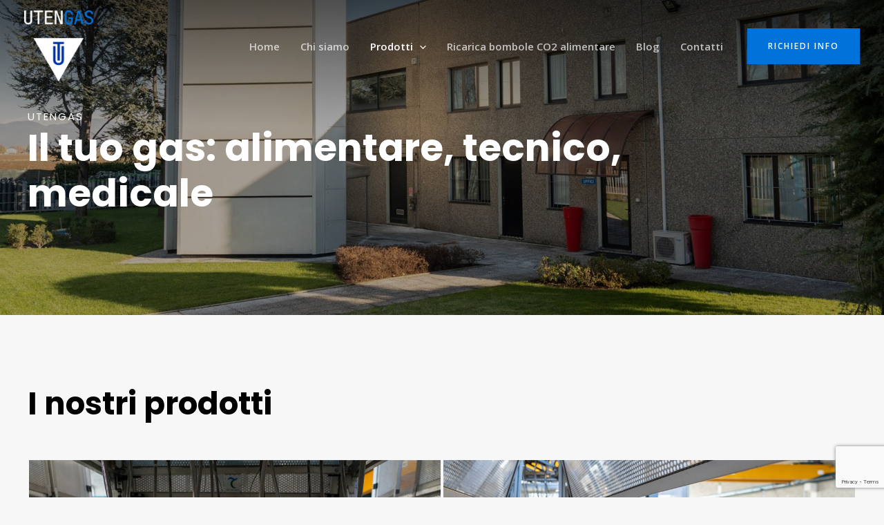

--- FILE ---
content_type: text/html; charset=utf-8
request_url: https://www.google.com/recaptcha/api2/anchor?ar=1&k=6Lfku34lAAAAAH3SDsE8niGCBRzKEjUwNC890EE7&co=aHR0cHM6Ly93d3cudXRlbmdhcy5pdDo0NDM.&hl=en&v=N67nZn4AqZkNcbeMu4prBgzg&size=invisible&anchor-ms=20000&execute-ms=30000&cb=qcj1ufttyi56
body_size: 48821
content:
<!DOCTYPE HTML><html dir="ltr" lang="en"><head><meta http-equiv="Content-Type" content="text/html; charset=UTF-8">
<meta http-equiv="X-UA-Compatible" content="IE=edge">
<title>reCAPTCHA</title>
<style type="text/css">
/* cyrillic-ext */
@font-face {
  font-family: 'Roboto';
  font-style: normal;
  font-weight: 400;
  font-stretch: 100%;
  src: url(//fonts.gstatic.com/s/roboto/v48/KFO7CnqEu92Fr1ME7kSn66aGLdTylUAMa3GUBHMdazTgWw.woff2) format('woff2');
  unicode-range: U+0460-052F, U+1C80-1C8A, U+20B4, U+2DE0-2DFF, U+A640-A69F, U+FE2E-FE2F;
}
/* cyrillic */
@font-face {
  font-family: 'Roboto';
  font-style: normal;
  font-weight: 400;
  font-stretch: 100%;
  src: url(//fonts.gstatic.com/s/roboto/v48/KFO7CnqEu92Fr1ME7kSn66aGLdTylUAMa3iUBHMdazTgWw.woff2) format('woff2');
  unicode-range: U+0301, U+0400-045F, U+0490-0491, U+04B0-04B1, U+2116;
}
/* greek-ext */
@font-face {
  font-family: 'Roboto';
  font-style: normal;
  font-weight: 400;
  font-stretch: 100%;
  src: url(//fonts.gstatic.com/s/roboto/v48/KFO7CnqEu92Fr1ME7kSn66aGLdTylUAMa3CUBHMdazTgWw.woff2) format('woff2');
  unicode-range: U+1F00-1FFF;
}
/* greek */
@font-face {
  font-family: 'Roboto';
  font-style: normal;
  font-weight: 400;
  font-stretch: 100%;
  src: url(//fonts.gstatic.com/s/roboto/v48/KFO7CnqEu92Fr1ME7kSn66aGLdTylUAMa3-UBHMdazTgWw.woff2) format('woff2');
  unicode-range: U+0370-0377, U+037A-037F, U+0384-038A, U+038C, U+038E-03A1, U+03A3-03FF;
}
/* math */
@font-face {
  font-family: 'Roboto';
  font-style: normal;
  font-weight: 400;
  font-stretch: 100%;
  src: url(//fonts.gstatic.com/s/roboto/v48/KFO7CnqEu92Fr1ME7kSn66aGLdTylUAMawCUBHMdazTgWw.woff2) format('woff2');
  unicode-range: U+0302-0303, U+0305, U+0307-0308, U+0310, U+0312, U+0315, U+031A, U+0326-0327, U+032C, U+032F-0330, U+0332-0333, U+0338, U+033A, U+0346, U+034D, U+0391-03A1, U+03A3-03A9, U+03B1-03C9, U+03D1, U+03D5-03D6, U+03F0-03F1, U+03F4-03F5, U+2016-2017, U+2034-2038, U+203C, U+2040, U+2043, U+2047, U+2050, U+2057, U+205F, U+2070-2071, U+2074-208E, U+2090-209C, U+20D0-20DC, U+20E1, U+20E5-20EF, U+2100-2112, U+2114-2115, U+2117-2121, U+2123-214F, U+2190, U+2192, U+2194-21AE, U+21B0-21E5, U+21F1-21F2, U+21F4-2211, U+2213-2214, U+2216-22FF, U+2308-230B, U+2310, U+2319, U+231C-2321, U+2336-237A, U+237C, U+2395, U+239B-23B7, U+23D0, U+23DC-23E1, U+2474-2475, U+25AF, U+25B3, U+25B7, U+25BD, U+25C1, U+25CA, U+25CC, U+25FB, U+266D-266F, U+27C0-27FF, U+2900-2AFF, U+2B0E-2B11, U+2B30-2B4C, U+2BFE, U+3030, U+FF5B, U+FF5D, U+1D400-1D7FF, U+1EE00-1EEFF;
}
/* symbols */
@font-face {
  font-family: 'Roboto';
  font-style: normal;
  font-weight: 400;
  font-stretch: 100%;
  src: url(//fonts.gstatic.com/s/roboto/v48/KFO7CnqEu92Fr1ME7kSn66aGLdTylUAMaxKUBHMdazTgWw.woff2) format('woff2');
  unicode-range: U+0001-000C, U+000E-001F, U+007F-009F, U+20DD-20E0, U+20E2-20E4, U+2150-218F, U+2190, U+2192, U+2194-2199, U+21AF, U+21E6-21F0, U+21F3, U+2218-2219, U+2299, U+22C4-22C6, U+2300-243F, U+2440-244A, U+2460-24FF, U+25A0-27BF, U+2800-28FF, U+2921-2922, U+2981, U+29BF, U+29EB, U+2B00-2BFF, U+4DC0-4DFF, U+FFF9-FFFB, U+10140-1018E, U+10190-1019C, U+101A0, U+101D0-101FD, U+102E0-102FB, U+10E60-10E7E, U+1D2C0-1D2D3, U+1D2E0-1D37F, U+1F000-1F0FF, U+1F100-1F1AD, U+1F1E6-1F1FF, U+1F30D-1F30F, U+1F315, U+1F31C, U+1F31E, U+1F320-1F32C, U+1F336, U+1F378, U+1F37D, U+1F382, U+1F393-1F39F, U+1F3A7-1F3A8, U+1F3AC-1F3AF, U+1F3C2, U+1F3C4-1F3C6, U+1F3CA-1F3CE, U+1F3D4-1F3E0, U+1F3ED, U+1F3F1-1F3F3, U+1F3F5-1F3F7, U+1F408, U+1F415, U+1F41F, U+1F426, U+1F43F, U+1F441-1F442, U+1F444, U+1F446-1F449, U+1F44C-1F44E, U+1F453, U+1F46A, U+1F47D, U+1F4A3, U+1F4B0, U+1F4B3, U+1F4B9, U+1F4BB, U+1F4BF, U+1F4C8-1F4CB, U+1F4D6, U+1F4DA, U+1F4DF, U+1F4E3-1F4E6, U+1F4EA-1F4ED, U+1F4F7, U+1F4F9-1F4FB, U+1F4FD-1F4FE, U+1F503, U+1F507-1F50B, U+1F50D, U+1F512-1F513, U+1F53E-1F54A, U+1F54F-1F5FA, U+1F610, U+1F650-1F67F, U+1F687, U+1F68D, U+1F691, U+1F694, U+1F698, U+1F6AD, U+1F6B2, U+1F6B9-1F6BA, U+1F6BC, U+1F6C6-1F6CF, U+1F6D3-1F6D7, U+1F6E0-1F6EA, U+1F6F0-1F6F3, U+1F6F7-1F6FC, U+1F700-1F7FF, U+1F800-1F80B, U+1F810-1F847, U+1F850-1F859, U+1F860-1F887, U+1F890-1F8AD, U+1F8B0-1F8BB, U+1F8C0-1F8C1, U+1F900-1F90B, U+1F93B, U+1F946, U+1F984, U+1F996, U+1F9E9, U+1FA00-1FA6F, U+1FA70-1FA7C, U+1FA80-1FA89, U+1FA8F-1FAC6, U+1FACE-1FADC, U+1FADF-1FAE9, U+1FAF0-1FAF8, U+1FB00-1FBFF;
}
/* vietnamese */
@font-face {
  font-family: 'Roboto';
  font-style: normal;
  font-weight: 400;
  font-stretch: 100%;
  src: url(//fonts.gstatic.com/s/roboto/v48/KFO7CnqEu92Fr1ME7kSn66aGLdTylUAMa3OUBHMdazTgWw.woff2) format('woff2');
  unicode-range: U+0102-0103, U+0110-0111, U+0128-0129, U+0168-0169, U+01A0-01A1, U+01AF-01B0, U+0300-0301, U+0303-0304, U+0308-0309, U+0323, U+0329, U+1EA0-1EF9, U+20AB;
}
/* latin-ext */
@font-face {
  font-family: 'Roboto';
  font-style: normal;
  font-weight: 400;
  font-stretch: 100%;
  src: url(//fonts.gstatic.com/s/roboto/v48/KFO7CnqEu92Fr1ME7kSn66aGLdTylUAMa3KUBHMdazTgWw.woff2) format('woff2');
  unicode-range: U+0100-02BA, U+02BD-02C5, U+02C7-02CC, U+02CE-02D7, U+02DD-02FF, U+0304, U+0308, U+0329, U+1D00-1DBF, U+1E00-1E9F, U+1EF2-1EFF, U+2020, U+20A0-20AB, U+20AD-20C0, U+2113, U+2C60-2C7F, U+A720-A7FF;
}
/* latin */
@font-face {
  font-family: 'Roboto';
  font-style: normal;
  font-weight: 400;
  font-stretch: 100%;
  src: url(//fonts.gstatic.com/s/roboto/v48/KFO7CnqEu92Fr1ME7kSn66aGLdTylUAMa3yUBHMdazQ.woff2) format('woff2');
  unicode-range: U+0000-00FF, U+0131, U+0152-0153, U+02BB-02BC, U+02C6, U+02DA, U+02DC, U+0304, U+0308, U+0329, U+2000-206F, U+20AC, U+2122, U+2191, U+2193, U+2212, U+2215, U+FEFF, U+FFFD;
}
/* cyrillic-ext */
@font-face {
  font-family: 'Roboto';
  font-style: normal;
  font-weight: 500;
  font-stretch: 100%;
  src: url(//fonts.gstatic.com/s/roboto/v48/KFO7CnqEu92Fr1ME7kSn66aGLdTylUAMa3GUBHMdazTgWw.woff2) format('woff2');
  unicode-range: U+0460-052F, U+1C80-1C8A, U+20B4, U+2DE0-2DFF, U+A640-A69F, U+FE2E-FE2F;
}
/* cyrillic */
@font-face {
  font-family: 'Roboto';
  font-style: normal;
  font-weight: 500;
  font-stretch: 100%;
  src: url(//fonts.gstatic.com/s/roboto/v48/KFO7CnqEu92Fr1ME7kSn66aGLdTylUAMa3iUBHMdazTgWw.woff2) format('woff2');
  unicode-range: U+0301, U+0400-045F, U+0490-0491, U+04B0-04B1, U+2116;
}
/* greek-ext */
@font-face {
  font-family: 'Roboto';
  font-style: normal;
  font-weight: 500;
  font-stretch: 100%;
  src: url(//fonts.gstatic.com/s/roboto/v48/KFO7CnqEu92Fr1ME7kSn66aGLdTylUAMa3CUBHMdazTgWw.woff2) format('woff2');
  unicode-range: U+1F00-1FFF;
}
/* greek */
@font-face {
  font-family: 'Roboto';
  font-style: normal;
  font-weight: 500;
  font-stretch: 100%;
  src: url(//fonts.gstatic.com/s/roboto/v48/KFO7CnqEu92Fr1ME7kSn66aGLdTylUAMa3-UBHMdazTgWw.woff2) format('woff2');
  unicode-range: U+0370-0377, U+037A-037F, U+0384-038A, U+038C, U+038E-03A1, U+03A3-03FF;
}
/* math */
@font-face {
  font-family: 'Roboto';
  font-style: normal;
  font-weight: 500;
  font-stretch: 100%;
  src: url(//fonts.gstatic.com/s/roboto/v48/KFO7CnqEu92Fr1ME7kSn66aGLdTylUAMawCUBHMdazTgWw.woff2) format('woff2');
  unicode-range: U+0302-0303, U+0305, U+0307-0308, U+0310, U+0312, U+0315, U+031A, U+0326-0327, U+032C, U+032F-0330, U+0332-0333, U+0338, U+033A, U+0346, U+034D, U+0391-03A1, U+03A3-03A9, U+03B1-03C9, U+03D1, U+03D5-03D6, U+03F0-03F1, U+03F4-03F5, U+2016-2017, U+2034-2038, U+203C, U+2040, U+2043, U+2047, U+2050, U+2057, U+205F, U+2070-2071, U+2074-208E, U+2090-209C, U+20D0-20DC, U+20E1, U+20E5-20EF, U+2100-2112, U+2114-2115, U+2117-2121, U+2123-214F, U+2190, U+2192, U+2194-21AE, U+21B0-21E5, U+21F1-21F2, U+21F4-2211, U+2213-2214, U+2216-22FF, U+2308-230B, U+2310, U+2319, U+231C-2321, U+2336-237A, U+237C, U+2395, U+239B-23B7, U+23D0, U+23DC-23E1, U+2474-2475, U+25AF, U+25B3, U+25B7, U+25BD, U+25C1, U+25CA, U+25CC, U+25FB, U+266D-266F, U+27C0-27FF, U+2900-2AFF, U+2B0E-2B11, U+2B30-2B4C, U+2BFE, U+3030, U+FF5B, U+FF5D, U+1D400-1D7FF, U+1EE00-1EEFF;
}
/* symbols */
@font-face {
  font-family: 'Roboto';
  font-style: normal;
  font-weight: 500;
  font-stretch: 100%;
  src: url(//fonts.gstatic.com/s/roboto/v48/KFO7CnqEu92Fr1ME7kSn66aGLdTylUAMaxKUBHMdazTgWw.woff2) format('woff2');
  unicode-range: U+0001-000C, U+000E-001F, U+007F-009F, U+20DD-20E0, U+20E2-20E4, U+2150-218F, U+2190, U+2192, U+2194-2199, U+21AF, U+21E6-21F0, U+21F3, U+2218-2219, U+2299, U+22C4-22C6, U+2300-243F, U+2440-244A, U+2460-24FF, U+25A0-27BF, U+2800-28FF, U+2921-2922, U+2981, U+29BF, U+29EB, U+2B00-2BFF, U+4DC0-4DFF, U+FFF9-FFFB, U+10140-1018E, U+10190-1019C, U+101A0, U+101D0-101FD, U+102E0-102FB, U+10E60-10E7E, U+1D2C0-1D2D3, U+1D2E0-1D37F, U+1F000-1F0FF, U+1F100-1F1AD, U+1F1E6-1F1FF, U+1F30D-1F30F, U+1F315, U+1F31C, U+1F31E, U+1F320-1F32C, U+1F336, U+1F378, U+1F37D, U+1F382, U+1F393-1F39F, U+1F3A7-1F3A8, U+1F3AC-1F3AF, U+1F3C2, U+1F3C4-1F3C6, U+1F3CA-1F3CE, U+1F3D4-1F3E0, U+1F3ED, U+1F3F1-1F3F3, U+1F3F5-1F3F7, U+1F408, U+1F415, U+1F41F, U+1F426, U+1F43F, U+1F441-1F442, U+1F444, U+1F446-1F449, U+1F44C-1F44E, U+1F453, U+1F46A, U+1F47D, U+1F4A3, U+1F4B0, U+1F4B3, U+1F4B9, U+1F4BB, U+1F4BF, U+1F4C8-1F4CB, U+1F4D6, U+1F4DA, U+1F4DF, U+1F4E3-1F4E6, U+1F4EA-1F4ED, U+1F4F7, U+1F4F9-1F4FB, U+1F4FD-1F4FE, U+1F503, U+1F507-1F50B, U+1F50D, U+1F512-1F513, U+1F53E-1F54A, U+1F54F-1F5FA, U+1F610, U+1F650-1F67F, U+1F687, U+1F68D, U+1F691, U+1F694, U+1F698, U+1F6AD, U+1F6B2, U+1F6B9-1F6BA, U+1F6BC, U+1F6C6-1F6CF, U+1F6D3-1F6D7, U+1F6E0-1F6EA, U+1F6F0-1F6F3, U+1F6F7-1F6FC, U+1F700-1F7FF, U+1F800-1F80B, U+1F810-1F847, U+1F850-1F859, U+1F860-1F887, U+1F890-1F8AD, U+1F8B0-1F8BB, U+1F8C0-1F8C1, U+1F900-1F90B, U+1F93B, U+1F946, U+1F984, U+1F996, U+1F9E9, U+1FA00-1FA6F, U+1FA70-1FA7C, U+1FA80-1FA89, U+1FA8F-1FAC6, U+1FACE-1FADC, U+1FADF-1FAE9, U+1FAF0-1FAF8, U+1FB00-1FBFF;
}
/* vietnamese */
@font-face {
  font-family: 'Roboto';
  font-style: normal;
  font-weight: 500;
  font-stretch: 100%;
  src: url(//fonts.gstatic.com/s/roboto/v48/KFO7CnqEu92Fr1ME7kSn66aGLdTylUAMa3OUBHMdazTgWw.woff2) format('woff2');
  unicode-range: U+0102-0103, U+0110-0111, U+0128-0129, U+0168-0169, U+01A0-01A1, U+01AF-01B0, U+0300-0301, U+0303-0304, U+0308-0309, U+0323, U+0329, U+1EA0-1EF9, U+20AB;
}
/* latin-ext */
@font-face {
  font-family: 'Roboto';
  font-style: normal;
  font-weight: 500;
  font-stretch: 100%;
  src: url(//fonts.gstatic.com/s/roboto/v48/KFO7CnqEu92Fr1ME7kSn66aGLdTylUAMa3KUBHMdazTgWw.woff2) format('woff2');
  unicode-range: U+0100-02BA, U+02BD-02C5, U+02C7-02CC, U+02CE-02D7, U+02DD-02FF, U+0304, U+0308, U+0329, U+1D00-1DBF, U+1E00-1E9F, U+1EF2-1EFF, U+2020, U+20A0-20AB, U+20AD-20C0, U+2113, U+2C60-2C7F, U+A720-A7FF;
}
/* latin */
@font-face {
  font-family: 'Roboto';
  font-style: normal;
  font-weight: 500;
  font-stretch: 100%;
  src: url(//fonts.gstatic.com/s/roboto/v48/KFO7CnqEu92Fr1ME7kSn66aGLdTylUAMa3yUBHMdazQ.woff2) format('woff2');
  unicode-range: U+0000-00FF, U+0131, U+0152-0153, U+02BB-02BC, U+02C6, U+02DA, U+02DC, U+0304, U+0308, U+0329, U+2000-206F, U+20AC, U+2122, U+2191, U+2193, U+2212, U+2215, U+FEFF, U+FFFD;
}
/* cyrillic-ext */
@font-face {
  font-family: 'Roboto';
  font-style: normal;
  font-weight: 900;
  font-stretch: 100%;
  src: url(//fonts.gstatic.com/s/roboto/v48/KFO7CnqEu92Fr1ME7kSn66aGLdTylUAMa3GUBHMdazTgWw.woff2) format('woff2');
  unicode-range: U+0460-052F, U+1C80-1C8A, U+20B4, U+2DE0-2DFF, U+A640-A69F, U+FE2E-FE2F;
}
/* cyrillic */
@font-face {
  font-family: 'Roboto';
  font-style: normal;
  font-weight: 900;
  font-stretch: 100%;
  src: url(//fonts.gstatic.com/s/roboto/v48/KFO7CnqEu92Fr1ME7kSn66aGLdTylUAMa3iUBHMdazTgWw.woff2) format('woff2');
  unicode-range: U+0301, U+0400-045F, U+0490-0491, U+04B0-04B1, U+2116;
}
/* greek-ext */
@font-face {
  font-family: 'Roboto';
  font-style: normal;
  font-weight: 900;
  font-stretch: 100%;
  src: url(//fonts.gstatic.com/s/roboto/v48/KFO7CnqEu92Fr1ME7kSn66aGLdTylUAMa3CUBHMdazTgWw.woff2) format('woff2');
  unicode-range: U+1F00-1FFF;
}
/* greek */
@font-face {
  font-family: 'Roboto';
  font-style: normal;
  font-weight: 900;
  font-stretch: 100%;
  src: url(//fonts.gstatic.com/s/roboto/v48/KFO7CnqEu92Fr1ME7kSn66aGLdTylUAMa3-UBHMdazTgWw.woff2) format('woff2');
  unicode-range: U+0370-0377, U+037A-037F, U+0384-038A, U+038C, U+038E-03A1, U+03A3-03FF;
}
/* math */
@font-face {
  font-family: 'Roboto';
  font-style: normal;
  font-weight: 900;
  font-stretch: 100%;
  src: url(//fonts.gstatic.com/s/roboto/v48/KFO7CnqEu92Fr1ME7kSn66aGLdTylUAMawCUBHMdazTgWw.woff2) format('woff2');
  unicode-range: U+0302-0303, U+0305, U+0307-0308, U+0310, U+0312, U+0315, U+031A, U+0326-0327, U+032C, U+032F-0330, U+0332-0333, U+0338, U+033A, U+0346, U+034D, U+0391-03A1, U+03A3-03A9, U+03B1-03C9, U+03D1, U+03D5-03D6, U+03F0-03F1, U+03F4-03F5, U+2016-2017, U+2034-2038, U+203C, U+2040, U+2043, U+2047, U+2050, U+2057, U+205F, U+2070-2071, U+2074-208E, U+2090-209C, U+20D0-20DC, U+20E1, U+20E5-20EF, U+2100-2112, U+2114-2115, U+2117-2121, U+2123-214F, U+2190, U+2192, U+2194-21AE, U+21B0-21E5, U+21F1-21F2, U+21F4-2211, U+2213-2214, U+2216-22FF, U+2308-230B, U+2310, U+2319, U+231C-2321, U+2336-237A, U+237C, U+2395, U+239B-23B7, U+23D0, U+23DC-23E1, U+2474-2475, U+25AF, U+25B3, U+25B7, U+25BD, U+25C1, U+25CA, U+25CC, U+25FB, U+266D-266F, U+27C0-27FF, U+2900-2AFF, U+2B0E-2B11, U+2B30-2B4C, U+2BFE, U+3030, U+FF5B, U+FF5D, U+1D400-1D7FF, U+1EE00-1EEFF;
}
/* symbols */
@font-face {
  font-family: 'Roboto';
  font-style: normal;
  font-weight: 900;
  font-stretch: 100%;
  src: url(//fonts.gstatic.com/s/roboto/v48/KFO7CnqEu92Fr1ME7kSn66aGLdTylUAMaxKUBHMdazTgWw.woff2) format('woff2');
  unicode-range: U+0001-000C, U+000E-001F, U+007F-009F, U+20DD-20E0, U+20E2-20E4, U+2150-218F, U+2190, U+2192, U+2194-2199, U+21AF, U+21E6-21F0, U+21F3, U+2218-2219, U+2299, U+22C4-22C6, U+2300-243F, U+2440-244A, U+2460-24FF, U+25A0-27BF, U+2800-28FF, U+2921-2922, U+2981, U+29BF, U+29EB, U+2B00-2BFF, U+4DC0-4DFF, U+FFF9-FFFB, U+10140-1018E, U+10190-1019C, U+101A0, U+101D0-101FD, U+102E0-102FB, U+10E60-10E7E, U+1D2C0-1D2D3, U+1D2E0-1D37F, U+1F000-1F0FF, U+1F100-1F1AD, U+1F1E6-1F1FF, U+1F30D-1F30F, U+1F315, U+1F31C, U+1F31E, U+1F320-1F32C, U+1F336, U+1F378, U+1F37D, U+1F382, U+1F393-1F39F, U+1F3A7-1F3A8, U+1F3AC-1F3AF, U+1F3C2, U+1F3C4-1F3C6, U+1F3CA-1F3CE, U+1F3D4-1F3E0, U+1F3ED, U+1F3F1-1F3F3, U+1F3F5-1F3F7, U+1F408, U+1F415, U+1F41F, U+1F426, U+1F43F, U+1F441-1F442, U+1F444, U+1F446-1F449, U+1F44C-1F44E, U+1F453, U+1F46A, U+1F47D, U+1F4A3, U+1F4B0, U+1F4B3, U+1F4B9, U+1F4BB, U+1F4BF, U+1F4C8-1F4CB, U+1F4D6, U+1F4DA, U+1F4DF, U+1F4E3-1F4E6, U+1F4EA-1F4ED, U+1F4F7, U+1F4F9-1F4FB, U+1F4FD-1F4FE, U+1F503, U+1F507-1F50B, U+1F50D, U+1F512-1F513, U+1F53E-1F54A, U+1F54F-1F5FA, U+1F610, U+1F650-1F67F, U+1F687, U+1F68D, U+1F691, U+1F694, U+1F698, U+1F6AD, U+1F6B2, U+1F6B9-1F6BA, U+1F6BC, U+1F6C6-1F6CF, U+1F6D3-1F6D7, U+1F6E0-1F6EA, U+1F6F0-1F6F3, U+1F6F7-1F6FC, U+1F700-1F7FF, U+1F800-1F80B, U+1F810-1F847, U+1F850-1F859, U+1F860-1F887, U+1F890-1F8AD, U+1F8B0-1F8BB, U+1F8C0-1F8C1, U+1F900-1F90B, U+1F93B, U+1F946, U+1F984, U+1F996, U+1F9E9, U+1FA00-1FA6F, U+1FA70-1FA7C, U+1FA80-1FA89, U+1FA8F-1FAC6, U+1FACE-1FADC, U+1FADF-1FAE9, U+1FAF0-1FAF8, U+1FB00-1FBFF;
}
/* vietnamese */
@font-face {
  font-family: 'Roboto';
  font-style: normal;
  font-weight: 900;
  font-stretch: 100%;
  src: url(//fonts.gstatic.com/s/roboto/v48/KFO7CnqEu92Fr1ME7kSn66aGLdTylUAMa3OUBHMdazTgWw.woff2) format('woff2');
  unicode-range: U+0102-0103, U+0110-0111, U+0128-0129, U+0168-0169, U+01A0-01A1, U+01AF-01B0, U+0300-0301, U+0303-0304, U+0308-0309, U+0323, U+0329, U+1EA0-1EF9, U+20AB;
}
/* latin-ext */
@font-face {
  font-family: 'Roboto';
  font-style: normal;
  font-weight: 900;
  font-stretch: 100%;
  src: url(//fonts.gstatic.com/s/roboto/v48/KFO7CnqEu92Fr1ME7kSn66aGLdTylUAMa3KUBHMdazTgWw.woff2) format('woff2');
  unicode-range: U+0100-02BA, U+02BD-02C5, U+02C7-02CC, U+02CE-02D7, U+02DD-02FF, U+0304, U+0308, U+0329, U+1D00-1DBF, U+1E00-1E9F, U+1EF2-1EFF, U+2020, U+20A0-20AB, U+20AD-20C0, U+2113, U+2C60-2C7F, U+A720-A7FF;
}
/* latin */
@font-face {
  font-family: 'Roboto';
  font-style: normal;
  font-weight: 900;
  font-stretch: 100%;
  src: url(//fonts.gstatic.com/s/roboto/v48/KFO7CnqEu92Fr1ME7kSn66aGLdTylUAMa3yUBHMdazQ.woff2) format('woff2');
  unicode-range: U+0000-00FF, U+0131, U+0152-0153, U+02BB-02BC, U+02C6, U+02DA, U+02DC, U+0304, U+0308, U+0329, U+2000-206F, U+20AC, U+2122, U+2191, U+2193, U+2212, U+2215, U+FEFF, U+FFFD;
}

</style>
<link rel="stylesheet" type="text/css" href="https://www.gstatic.com/recaptcha/releases/N67nZn4AqZkNcbeMu4prBgzg/styles__ltr.css">
<script nonce="fpZdFcWLrfmhJ0fNKIqCfw" type="text/javascript">window['__recaptcha_api'] = 'https://www.google.com/recaptcha/api2/';</script>
<script type="text/javascript" src="https://www.gstatic.com/recaptcha/releases/N67nZn4AqZkNcbeMu4prBgzg/recaptcha__en.js" nonce="fpZdFcWLrfmhJ0fNKIqCfw">
      
    </script></head>
<body><div id="rc-anchor-alert" class="rc-anchor-alert"></div>
<input type="hidden" id="recaptcha-token" value="[base64]">
<script type="text/javascript" nonce="fpZdFcWLrfmhJ0fNKIqCfw">
      recaptcha.anchor.Main.init("[\x22ainput\x22,[\x22bgdata\x22,\x22\x22,\[base64]/[base64]/[base64]/ZyhXLGgpOnEoW04sMjEsbF0sVywwKSxoKSxmYWxzZSxmYWxzZSl9Y2F0Y2goayl7RygzNTgsVyk/[base64]/[base64]/[base64]/[base64]/[base64]/[base64]/[base64]/bmV3IEJbT10oRFswXSk6dz09Mj9uZXcgQltPXShEWzBdLERbMV0pOnc9PTM/bmV3IEJbT10oRFswXSxEWzFdLERbMl0pOnc9PTQ/[base64]/[base64]/[base64]/[base64]/[base64]\\u003d\x22,\[base64]\x22,\x22HnFSBsONGMKQXMK+wppawpdJb8OmC3p/woXCmcOnwo/DojhyS33CmzxDOsKJT1PCj1fDgm7CuMK8XcOGw4/CjcOkTcO/e2bCmMOWwrRLw5QIaMODwpXDuDXCv8K3cAFfwqQBwr3CqTbDrijCswsfwrNxKQ/CrcODwoDDtMKea8OYwqbCth3DvCJ9QxTCvhsRQVpwwqHCtcOEJMKGw6Ycw7nCv0PCtMORJlTCq8OGwr/CnFgnw61DwrPCsmLDpMORwqI2wogyBjnDjjfCm8Khw6sgw5TCvMKtwr7ChcK7Ihg2wqHDvAJhA2nCv8K9GcOoIsKhwpx8WMK0BMKpwr8EBnphECJ+wp7DokLCq2QMBsO/dmHDtcKYOkDCl8K4KcOgw755HE/CuD5seDfDuHBkwqtawofDr2Imw5QUGcKLTl4MD8OXw4QswohMWi5kGMO/w7QPWMK9QsKPZcO4QgnCpsOtw4h6w6zDnsO6w7/[base64]/DtsK5WVVhd8KAwqE7wp/DvyDDiFXDocKSwqsAZBcxd2o5woNYw4Iow4xZw6JcCksSMVTCvRszwqNzwpdjw7PCv8OHw6TDnSrCu8KwNSzDmDjDuMKDwppowrcoXzLCucKrBAx3X1xuMz7Dm05iw4PDkcOXGsOwScK0cRwxw4spwp/DucOcwodYDsOBwqVcZcONw5oaw5cAGhsnw57CtMOswq3CtMKcfsOvw5kewqPDusO+wpBxwpwVwpfDkU4dSgjDkMKUbMK1w5tNR8OTSsK7WBnDmsOkCU8+wovCn8KXecKtN1/Dnx/CjcKjVcK3J8OhRsOiwq8yw63DgXRaw6A3WcO6w4LDi8ONZhYyw63ChMO7fMK2c143wpFsasOOwpxYHsKjEMOGwqAfw5fCumERG8K1JMKqEH/[base64]/DiMKefmwuwrVkwrLCkmMsGMKvHATDlgUVw5nCgFNHY8O+woXCkRhmWA7Cn8KAfCYPUynChzp2wqF/wosfVGBswrsKI8OEXMKPGhM2EkVlw6fDlMKQYzjDjB0CZATChSFnacKaJ8Khw4tCBlJCw58AwoXCnxnDtsOiwphMWFHDtMK0A1vCqzsKw6NsOjRgIjVfwoTDgcOtwqbCu8Kiw5LDv23CrGobMMOSwqVHc8OMLl/Ct05ywoPCkcOIworDg8KSw5nDtgDCvi3DjsOiwroHwqzCqMOFV3l0TsOdw7jDplnDvwPCvkHCnMK3OTduOk8TEm8ewqE5w7BjwpHCs8KvwqVCw7TDrWnCllfDvQYGBMOwSE8MG8KyOcKbwrbDlcK1WXJaw5fDicKxwppgw7XDjcKMY07DhsKpVh/DjEs3wowKRMKFYkcZw6QLwpkowpvDnxbChytew6zDu8KCw5cMWMKawo/DocKbwo7Dj2/CmxF/aznCjsOKXy8YwpVAwpt3w5PDvDF2ZcKOTFdCVHvCrsOWw6zDsmVfwrI3LEESPRxkw5d8AzAkw5QLw68yWxtFwr/[base64]/DtcOmwqYyworCqR/[base64]/DulfDhhY5w5hjMsKLf8K/[base64]/DmCrCmn0VYkpsw7PCokFiZcONwpoOwojDgQkBw7/CpxNyLsOrbcKOFcOSTsOFZWbDiCEFw7XCnTTChgV7RcKfw7kiwr7Dg8OtdcO8BUDDscOKKsOcasKgw6fDhsO0NgxTWMO5w6vCn1LCmzguw4ApDsKawqnCrcKqMxEEasOxw67CrWtJfsOyw73DuHnCq8OBw5BCJ0h/wqTDu0nCnsO1w7kewrLDs8KXwq3DrmsBT3DCn8K5EMKowqDCr8Kvwrs+w7DCkcKQPinDrsKLSQ/CgMKqdDbDshDCvMOAcxDCjyXDpcKgw6B8e8OLe8KHM8KKUwLDsMO2FsOiXsOJQ8Kmwr/DocKyQxtdw67CvcOvLUDCicOWO8KpfsKpwrZJw55SasKPw4/Dm8ODYMOsQD7Cn13CmsKzwrYNwqRtw5Z3w6HCm1/Dq3LCujjCpm/DhcOSSsKKwoPCgcOAwpjDsMOjw5rDuEofC8OoT3LDtQY0w5nCtHsJw7pnNnPCtw/[base64]/CtAsKw7lcwp/[base64]/DlcOrwoUlHMOuwrlFNsKvNz/Cq8OIGQbDjE7CkXHDoT7Dp8Kbw5ACwrDDrndLETgCw5HDglDDkBd6JkscJ8OkacKCYF/DqMOHCkkWJz7DkXHDncOzw7stwqnDncKnwr4Gw7oxwrrCvAPDrMOedFnCgGzClWgTwpTDicKgw71vdcKdw43CoX0sw6HCssK2w4dUw5vCqls2K8OjVnvDpMKHHsKIw7Q8w6luO0fCvsOZAT3CvTxqwpA2EMOxwqfDkH7ClcKLwqAJwqDDlzgcwqcLw4nDvx/DuFTDicK/w4HClHzDosKhwp3DssOYwpgzwrLDjxFHDFUMwpoRYcK/YsKkOcOowrBmDRbCq2XCqgrDjcKTEm3DgMKWwoTCkQ82w6PClcOqOCfCvF1XZcKsPhvDkGJSGUh7KcOvB2cVSg/Dr0XDtA3DkcOTw7/[base64]/CqsKCTcKkw4pRw5shAsOQPkzCr8KkWcO4OXDDr3UVU1YvZ3LDmEA9L3LDisKeL3AmwoFywoQIBWEhHcOqw6vDuG/CncOjQhHCo8OsDl8Swoliw6BuTMKYV8Oxw7M5wqTCtcO/[base64]/dzY1HyQCw5x8wqMZwp/CvGvCrMOMwoAuLMOCwobChkjCmgrDtcKEYyDDth9FHjLDh8K/EgIJXC3CpcOzVxFlZ8Obw5p5A8Ojw47CrE/DtlB9w79PJmZ8w64/fHnCq1rCly/DhsOtw4fCmQsZClbCsVIew6TCusKWT05VJk7DhlEncMKtwrLCp1zCsB3CpcOuwrLCqT3CnF3Cg8OzwoPDuMK/esO8wqRGC0AoZkfDlHDCu1hdw6LDgsOmSwV8NMOpwpDCpRjCkHNOwozDrTBkL8K5XlzDhwDDjcKXdMOCDQ/Dr8OZTsKMOcKiw77Dqhk0Bl7Dll8ow6Rdw5zDqcKWasOjE8KPE8Ovw7PDi8O5wrF7w4stw4DDv3LCsTkKdGM6w4BVw7vCmRBfdl01EgdBwqwrW1F/KMO5wqHCrS7DjQQmMcOIwpl9w5UgwqLDp8ONwr83NnTDiMOlEW7Cv2ohwqJawoLCr8KoZ8Kxw4J7wobDs1wJI8Oew4TCok/DhwfDmMKww75hwptsI3JCwoPDq8Onw7vCsAYpw7LDi8Ktw7RMZGM2wpXDg0rDoxBDw5nCiQrDgy0Cw7nDny7DkFEJw5TDvAHDt8OWc8OqUMKiw7TDn13CtcKMIMOyXFh3wpjDiVTCgsKowo7DuMKCTsO9wo/DhkVkSsKWw4/[base64]/DvsOJFCILGTZSb8KMwoMVDnd3wpEgChzCgHssKwJVUmZNYTPCtMO6wrfCssKzUMOaOmzCtBXDrMKlecKdw6LDpjwsJA8rw63Di8OAWEnDkcKwwodVW8KZw5slwoPDtC3Cj8OCORlNMnU+ecKcH0kQw4DDkD/DsCzDnzXCusKJwpjDgExFDkgDwpjDnG92woR5w4o4GMOhGgXDkMKaB8O5wrtMXMOOw6nCm8KzYz/Ck8Kewrhfw6HDvcOBRB4MIcOvwonDqMKfwrIibXFIDRFPwo7CrMOrwojDhcKacsOeJcOYw4vDn8O1C29ZwoQ4w75MYQwIw5XCmWHCuQVCKsO0w4wWYWQUwoPCrsK6LmLDtzQ8cSJkY8K8ecKuwqLDiMOwwrUdCsOJwqHDtcOmwqkUBx8tS8KXw4hyRcKCOA3DvX/DpFkxWcOXw5jDnHInb0Ekw7nDhlsgwovDh2sdR2FHDsOlXzZ5w7rCrH3CqsKSZcO2w53CjDpVwph/JW8tazHDu8Oew7pwwovDpMO6F1VNbsKjTybCqG/DrcKpQUcUOGjCgcK2Bx9tYB08w747w5vDpCPDgsOyGsOwIm3DnMOFcQfCk8KCRTwZw5PCpX7DhsKew77DrMKEw5UXw4nDicORYR/DtH7Dq08+wqsfwpjCvBdAw47ChTfCpyJMw4/[base64]/DgsK9wqTDn8O6w5fDgVrCrkLDm8OePMKPw5/[base64]/[base64]/eksgTCbDpEojwr7DlnpNacOswpzCj8OPUSQswrMIwo/DnQrDjm0bwrtGTsKCAElnw7LDh2HCjzVuVkrCuypPfcKtb8OZwr3DvWMQwrhQW8OtwrHDhcKHDcOqw4DDhMK9wqxgw68OFMKPwp/Dm8OfHxd8OMKiSMO7YMKgw6d+SnFZwrwUw6wbcgspNyDDlER8DsKEYUgNeV8Dw4pZOcKxw7vCncKEDCQRw59vKcKkFsO0wqkhLHnCo3Q7UcKxZj3DmcO5OsOrwrJ3C8Krw6/DhBFaw5Mlw7h+QsKLP0rCpsKaAMKvwpnDicOSwrocd3nCpn/[base64]/Dmm5eeFbDrzwKP0Qww4vDowDDihrDiFXCr8OKwq7DvcO0NsO/[base64]/LQE/D8KcNMOdw7Q+w4wmwo5lQMO/[base64]/[base64]/DhAlBBcK1D8O5fcKfwp0+w5QHw4jDoFhIE3LDqWRMw7ZNFHt2FsKjw7vDtTIUY07CnkDCpsO+IsOmw6HDu8OlTTAtOi9ILSPDhHHClljDhQI8w4paw4tBwq5dVFo0IMKyXQF5w6paHS/ChcKxGErCtMOGasKdaMKIw5bCkcOhw5Ayw4tlwokYTcOiSsKXw6vDg8O/wpwbWsKBw7pMw6LDm8OXEcOww79iwp8LYl9HKBspwqjChcK0XcKnw7sQw5zCk8KDXsOrw6vCnX/Cu3bDpQsYwoIxBMODwrXDv8OLw6/[base64]/CjmHDjl0WHMOxDFNjBkvDgXwGW39fwr7CocOyJk9GTTzClMOqwoklEQ9CBSLDq8OPw57DsMOyw6fDsw7DtMOfwprCjVJww5vDr8OOworDtcK9VEHDl8K/[base64]/DnAjCvTXDgVYtCSYYHEjDtVwfDWxlw6VQe8KaURMqaXvDn3tnwrN5VcOTdcOaeyspYcOaw4PCqEpTK8KRUsOxMsOVw6dmw4ttw5rCunwawrVtwqPDlgHCnMKRAzrChl4/[base64]/Co0fDhQ3DonJpw5rCicOnwq/Dgit6w6gjS8ObKcOuw4TChcOmSsKFTsOJwojDrMKSKsOjBMKaCsKxwp7DmcKvwp4KwrPDu3olw51gwqUpw50lwpTCny/DpRzDh8OvwpbCkCU3w7HDo8OYGUFlwpfDm0nCig/Dv17DqGJswqAUw5Mlw6ktNAo0H2BWGMOrIsOzwqITw6XCg3JyJBkuw5vDsMOcbMOdRGEDwr7Dv8K/w4TDhcOUw5owwr/Cj8OTCsOnw77CtMO7NSo4w4vDl3XCkBXDvm3CnQPDqSjCm3ZYbG8nw5NcwozCsBFiwqfCqMKrwoLDr8OWw6Q/wqA+QMOEwqpeLVUOw7l7ZsObwqRiw7UzB3lWw4sHZinCscOmOgVbwqLDoSrDp8Kcwo7DucKuwrHDmcKFHMKHVcOKwqQkMTpoLj7CmcKIT8OMYsKfLMKvw6/DpRTCnRbDlVNdT0tyEMKuXSvCrzzDlVPDnsO4EsOdLcOrwqETTUvDvcO6w4fDh8K5BMKqwpptw4bDmxjCmANEaml/[base64]/Cn8OSOjHDpsKBw4Bmw7/[base64]/SsKIwqvDnDlcPVjDu8O/[base64]/w4t4woLChF/DksOow7USUcOVXWjDscK9w6RufMK3A8KgwoJkw64HC8OBwrtMw54OKTHCrj4Vwp5QfSfCrQFxJCzDnxLDmmYGwowiwpLDoRpaSMO4B8OjRiTDocOwwpTCoRVaw5HDhcOCOsOdE8KcQGccwoTDk8KAI8Okw7AHwq9gwqfDoSzDuxINcgIBV8OTwqAhLcOuwq/CucKUwrIScwVxwqLDgVzCgMKYantoWlbCnCjCkDAraQ9uw5vDvDZuesKoG8KpBjXDkMOKw6zDqUrDhsOqLhXDjMKYwoc5w6gqXGZJSjDDmsONOcOkaHl/[base64]/[base64]/DoifDk8KJD8OUEcKcRsOow5AQwrvCqMOwJMOYwqzCiMOpVyYEwoQcw77DpcOhWsKqwqNnwpTCgMKXwqIqBkfCksKEJMO0DMKvMmhew7VpKUU6wrHDgMK+wqh/XsK1AsOJM8Kwwr/DvG/CuxdVw6fDmcOMw7nDiiPCvEkCw64oW0TCriNydsO6w5dRw4DDvMKQfCsHB8OEK8O/wpTDnsKbw6XChMOeEg3Dr8Onf8KPw6nDkBLCh8KuARVHwoITw6/DnsKjw71yFsKxbF/Dp8K7w4vCsQXDjMOWKsOUwqBACSIvDSNtNj97wonDlsKxA09pw7/DgBwrwrJVZcKnw67Cu8KGw63CkkgPfCEtKjJQNXFXw6HDry8KHMKowo4gw5zDnzpzfMOvD8KOfcKbwqjCj8OXe2JUSTTDr2cwBcOuBXPCpBk+wqzDtcO5asK/wrnDjU7CucKrwoMSwrZtYcKIw77Dj8Onw4ZOw4zDk8ODwrrDuyfCnjzCqUnCusKZw7DDtULCkMOfwqnDu8K4Axkzw4R7w55BS8O4Sw/DksKsWAvDq8OPB2rCgj7DhMKrBcOCTAcOwpjCmkY3w5Aqw6QGw4/CkBTDmcKWMsKCw5s0YGEJb8OhQsKyPETCgGVvw4MBeGdHwqvCs8KYSgPCoHTCm8OGBlDDlsOYRDItNsKyw5bCrjpwwpzDosKvw5/Cun8IUsKsSxAEVCEcw70zS3JHYsKAw6pkG1ZPfEjDp8Kjw53Dg8KEw4lgOTATworClz/CmRjDnsOswqM+DcKhEWtGw5BfIsKUwq4LMMObw74iwpvDmFTDhsO4EMOtbcKfAMKiccKTA8Oawr4wAy7Dp2vDoiRTwpovwqIaJ0gYJMKcGcOtH8OIUMOAcMOTwrXCuXPCt8OkwpUeUMKiGsK2wpo/[base64]/Cpj1XPm0Pw7HDqMOVwojDok/[base64]/Dk8OdNsOyw4sxWcObwqTDqCvDvMOdMcKmwp0lwrzDh2V4TRDDlsKQMBUwGcOkGWZKEi3CvVvDr8OQwoDCtxYIYCVsH3nCiMOTSMOzfRoRw4xTNsKWwqp3AsOGRMO3w5x/RyRnwo7DtsO6aAnDgMKWw69+w6vDg8KVw6nCoE3DoMOLw7FKdsKmGUXCmcOvwpjCkTZ3X8Osw7BCw4TDuCEJwo/[base64]/CtVTDkMKdw6PCqcOjwrg7I1vCjzx4wptEbx8QD8KPRkNiJk7CnCl3GhIFUnE+Q24YbDXDpQZTBsK+w6NWw5nCgMOxDcKjwqQew6Rkb1PCuMOkwrNuMQ7CuBVJwpXDqMKBFMOQwq1RV8Kswp/DpcO/[base64]/CoSnDjCkLUy/DosOwwpYKJsKBw60GMMOHR8Oqw487TCnCoT7CiE/DpU/DucO7ByfDsgQXw7HDjinCtcOOWmkcw5nDocK5wr09wrIrFlAoLidLdsONw5dBw7APw5HDszRsw5cHw65UwrsdwpXCk8KGDcOPR2lFCMO2woJ6GMO/w4HDvcKqw5paJsOgw7ZhLl8GQsOhb0HCu8KywrY0woRaw4fDk8OyA8KCTWrDpsO7wr0bNcO7ej9RHMKPajIKJkEaXsKhRGrCnQ7Cpw9aMX7CkDVswrZ/[base64]/[base64]/CgCTDuUUEIMKzGClTw6lRST1vKsKGwpLCkcKjIsKRw5nCoAcCwpAuw7/CrTXDl8KZwowow5bCuDDDtynDhxtTecOgAV/CkQ7CjzbCssOww4Qow6LCnsO7LyLDtGVBw71ddsKAE0zDrTgmRTXDksKpWUtFwqRqw41uwqkOwpJHTsK0VMOjw44bw5Y/L8K3eMODwppIw6fDsVACwqAXwpvChMKfw7rClQJAw43Cp8O/[base64]/DvVEPVxUNZ3QIYGbChwjDk1LCsRrCrsOjEAjDpXvCsWhvw47Dky0dwpctw6jDjmvDi3s7UFHChGsMwobDql7DtcKIbUrCvllaw6tUD2vCpsK0w4hjw5PCjQgOOFgcwosxDMOjNXLDrMONw7c5asKGHcK5w44zwo1XwqkewrLChsKYSz/CjjbChsOKesK2w6AXw4/CssOVw6rDnBPDhmXDojksHcKvwrZ/wq4Bw4h0UsOodcOFwo/DpcOfXSHCl3DDs8OJw6XCs17CicKQwoF8w7RFw7wnwpVqLsOvAnTDlcO1ZV4KGcKnw4VwWXEGw4YWwozDp1RTVsO8w7Etw791bMOsesKIwo7DhMKxZXvCoSHCnlvDgMO5CMKowrkzPTzCoDTCmMObw5zCgsKXw6HCvFLCsMOMwp/Dp8ODwqnCqcOIL8KLWhEtazXCr8OwwpjDq0MRBxliAcKfBjg0w6zDnzzDksKBwrXDocOow6/DuQbDugMow5HCnxvDr2MLw7LCn8KMVMOKw77Dj8OVw6kowqdKw5fCrRoow6NMw6lyJsOTwoLDmsK/LcK4wpjDkEvCu8Oywr3CvsKdTHLCs8Ozw48ww4hmw5J6w4Edw6TCslHCo8Kpwp/[base64]/[base64]/Cmj8UEBt3JWEzRMKNwr4fw58qXMOxwrU3woFBehDCncKgw4J6w5J8FMOUw7zDghopwobDtmPDrAh9H0UXw44PbsKjL8Kkw7kSw7M1OcKuwq/CtU3CpG7DtMO7w7rDoMOhTgbDpRTChRpowqMmw45uNCoBw7PDrcOYdyxUVsOFwrdpGGd7woFzJx/[base64]/IXMiworDvijDg8ObDw7ClMOrbnMXw4TDn1DDiWfDlyBLwqd2w50Mw6tIw6fClzrCoHDDqgYHwqY1w6IawpLCnMK7wpjCtcOGMm/Dv8OIdz4tw4R3wr51wr9Zw6gKF2haw5TCk8Ocw6LCi8KEwppiemsjwqV1RnvDrsOQwq7Cq8KewoIHw4IWAF4QCS8ufFMKw6Jwwp/DmsOBwq7DvVXDn8K2w7vChn1Zw719w4Fvw5LDkz3Dt8KLw6XCj8OLw6zCpSY4TcK9dcKiw55SYMKiwpnDj8KJHsOEUMKRwobComE5w515w5PDvcKpBsOBF0fCgcO3wrdhw5zDmMOkw5fDjGsDw6jDlcO7wpAQwqvCmmNXwo9wMsKcwo/DpcKgFDbDk8OvwotDZcO/[base64]/DmjbChWJAw60kOmt8wp3DgHHChcOCw5LCngDDgsOXAsOCJMK0w6skQG9Fw4lowqw2FDbCp3HCs1nCjQLDqw7DvcKGMsOdwogbwozDvR3DksK0wo8uwpbDuMO/U2dqF8KaAcKuwrsrwpY9w6ApORbDhT/DrMOsUV/[base64]/fRvDq8OYw4kJecKbw7jDiMOdw6nCtcKEVcO8wpFcw74Swr/Cn8Kewr3DqMK0wozDlsKNwpPChER9PAPCj8ONZcK2JUlwwpdQwqTChsK1wpzDkhTCvsKZwo3CiQlDdkU1IA/[base64]/Du0cYRxMSwpLCh8KuMsK6w6PCh8KPGlccbXN4P8OhXVnChcKsCD/[base64]/wprDmUrClMKgRMOIGsKrKBvDmsO2wp9PDTHDrXggw6Vyw6DDhCkRw4wxYktgbx7CkhQMWMKLccKTwrVsFsO/wqLClsKdwqB0NgDCnMOPw4/CjMKaBMKtJz49A30dw7cMw5M/wrh0wojCvkLCu8KZw45xwrNAXMO7DS/CiG9MwoTCisOdwrnCrybDgEAkIMOqIsKGK8K+S8KfAxXDnw4DORYreGbCjQZZwonDj8O5QsK8w604ZMOGC8KhJsK1a3tfaTtHLQ/DrmcNwqFuw6rDgV1tasKsw5DCpsOqGsKxw4tQBkgQDsOgwonCug/DtCrDl8OFZEpUwpIdwoA0KcKxdBPCscORw6vCrzjCukpywpfDkEDClj/CkQIQwq/[base64]/[base64]/Dt8O5w67CtwvChFt5L8Oyw6I4KBfCr8KLIsKcdcOucmA1AV/DrMO4fXgDXMOQVMOgw6JyY3DDuSYLLBdawr1xw5phccKZd8Onw6bDjB7Dm0FvdinDoDjDgMOlBcKzaUEFw6g8IibCn3c9wrR0w6jCtMKGahPCm3fDq8K9FMKMXMOgw40necOpesKke0XCuTJ9M8KRwrPDiDVLw7vDl8OcK8K9TMK/QnkGw7Mvw7t7w5AtGAE9JGbCjSLCvcO6LBJGw6LCscK+w7PDhxx5wpMVwonDrE/DmjQLw5rCqsKYLMK6H8K3w5U3EMKdw4M7woXCgMKQMyIpc8O7BMKfwpLCkl4Swo1uwqzCoWDCn2E0dsO0w7gFwrpxMXLDkMK9SFTDgid3dsKuSiLDv3zCrCbDigVWZsK/KMKtwqjDgcK7w4LCv8OwRsKLw4/CiUPDizvDkit6w6N4w7N+wrJQHMKEwovDvsO0GcK6woPCty3DqMKCNMOBwozCjMOqw5jCosK8w4xMwpwAwoJ5WADDhgLCnlYQUMKXfMKbZcK9w4nDmAdEw5J0YAjCoRAZwo08VwDCgsKtw53DpcOawrzDnBRlw4nCnMOIQsOow6BFw7YbLMK+w4pbZMKtwp/DnWfDjsKSw5XChlJoOsK1wpZGODbDmcKKOkPDn8OgGHBZSgnDk3vCs0xTw5oLLcKGU8OZw4jCr8KoHWnDvcOdwoDDmsKewoRpw6d2RMKtwrjCosOCw4jDqELCmsK5BQEof1nDlMK+wp4MKmclw7zDgBh9GMKMwrBNYsKlH0LDpCvDlETDhG1LOm/DqsK1wrZyAMKhGh7Co8OhTmN9w4jDsMKEwoTDqlrDqG95w4AuZcKdOcOhTTojwqTCrRnDpMOEK2DDm1RMwrTDusK7woEQKMOId1vCksKvSXLCk1BkRsK/[base64]/CpXnDpsKHwrHDsDTDlsKdwrZPJDXDgSdvwoRCAMOdw6BCwp9/MQjDmMOfF8OXwoJeeSk9w7HCrMOVNSLChMK+w5HDjVLCosKcLGAxwpFHw4VYTsO6wrd9bHLCgwRcw7QDWcOQaHbDuRPCii/Cg35hBcO0HMKecsKvBsO/[base64]/Dn8KTHyTCuVpQwpzCkGtkw64bIR5OWCNwwpTChMKOMhI9wpTCjCFyw5EYwrvCr8OefA/DisKxwprCrXXDkwIHw7/CkcKZKMKEwpfCiMKIw49fwp9jMsOHEsOcJsOKwobCr8Kmw77DmBXCnDPDvMKoSMKRw5jCk8KoDMOJwqMjShzCmA7DhWtkwprCuApPwq3DqcOJd8OBd8OQPTzDjHbCtcOgFcOTwq9Iw5XCrsOJwpPDigw6NMKTDHTCrV/CvWfCnkTDinAPwqkwB8KRw53DmMOiwoJlPGnCqlJFPmnDpcO/[base64]/Cv8KhIhARJVtzwp3CgmRRLx/CplpYwpXDqMOjw64YCMOKw7hWwoltwp0YSx7CncKpwrF8TsKLwo4ce8KdwqdDwpbCoQpdEcKiwo/CmcOVw6V4wr/[base64]/DcOqwpdMNDLCn8KfP1kPw5bCssKrw47DisOgwobDn3nDvSrCh3/DpFLDjMKQR3LDtCgBJMKcwoNyw77ChxjDncKpCyXDix7DmsKvUsOdMsOYw5/CkUt9w4dnwrxDKsK6wo4IwqjDv1HCm8KzEWPCpg8vRcOSHlzDrxEYOktJAcKdwpDCu8O7w7dtLETCssKyZQdmw4sbO1DDiVrCm8KxY8OmScOrUsOhw7HCkTfCqmLDu8Ofw41/w7pCPsKVwoLCoC3DkmjDgkbDo1zDhjbCgmbDojsjfn7DqWIjYxIZH8KweyvDv8O8wpHDmcK2wpBiw4s0w4jDjUHDmGJ3SMKaOxVuWQ/[base64]/fEXCnsOPd3h7wpjCklvCpcKvAMK5XUdUGDnDnsOlw4DDmyzCl3/Dk8KGwpgAMsK9w6fCtWbCi3I4woJ1IsKLwqTCisKAw4/DvcOnJi3CpsKfGyDCoBFROcKgw7MNDFgcAhIjw4xKwqRDNiE4w63CpsKibi3DqRhCFMOJVFPCvcK3VsOmw58lC3rDscOHclHCu8KEAkR4f8OJFcKdAsKXw5vCoMOWw4Z/[base64]/FwJOwrcTaT3Dgk1nwqHDk8KywrN3wrXDlcONwpLClMKDEWrCuV/CmwfDnsKrw7pCS8KsWcKjwrE5PBzCtG/ColQNwpRdMSnCncKgw6bDtS0sHBNIwqtcwoNOwoZnZDbDvEDCp3hnwrFiw54hw5R0w5XDqnTDvMKVwrPDoMKgbT44w7PDjw3DtcOSwq7CsjjCgnIpTn1Iw5rDmyrDmx18PcO0e8ORw6s/NcOOwpXCncK9IsKYNVphFzkCS8KddMKUwq9wNkDCt8OHwpUtCzslw4ErDy/CjWzCikg7w4vDq8KjES3CjRkDRsOzH8O6w4HDvCcSw61rw5nCrDViCMO+wofCp8O/wpLDpMKmwrlmYcKowoECw7bClR5wBHMJC8OVwozDocOJwovCrMOINnQzclRGO8KGwpVFw4hPwqfDo8OMw73CpVBvw7FrwpjDk8O5w4rCisKXNxI+w5QPFB9iwrLDtQVWwqtXwo/[base64]/SsKvw7pzKcOZw6zCjMOXdRXDk3PCoG1Vwo3Dmg/CucO8NBxpHGvCksOxV8K6eCbCnBPCp8OwwoUUwqXCqBTDgWlzw7bDu2TCvi7Dh8ODVsKXwo3DnFc0NW/DijUpAsOKaMONVFh2JmnDun48YEPCqCIjw7powo/CgsOcUsOZwoLCrsOMwozDoFBKD8OzbmXCizMnwpzCp8OlaVodZMOawrM9w6t1VgHDm8OuScO8dB3CkU7DvMKKw59/N2x5aVBpwoZjwqdxw4HDkMKEw4bCjzrCsgJKUcKDw4MXDRnCpMOYwrFhKG9rwqUXVMKFXw3CkyoBw53Csi/CkXAdVFQIXB7DmwshwrnDs8OtPTNvOsKCwo5IRsKfw67DnxMIEHVBSMOdY8O1w4vDg8Oaw5cpw7XDj1XDg8Krwql+w4svwrReZkjDuEA1w6LCvW3CgcKiVcKiwokXwrjCq8OZQMOCYcKGwqNCflfCnj93AsKaesOEFMOjwrtTM23CocK/fcKRwoHCpMOCwp8geC1lw53DicOdZsOqw5Zzd1rCownCocOnAMOoFkVXw4LDjcO1wrxje8Oiw4FbDcOpwpBVfcKfwpoaT8KMODJ2wrEZw5zDm8Kxw5/[base64]/eFvCjWbDpVnDtk1ldcKgwpJ7w6HCk8K0w4bCjAjCrEJzNwVTMzBZX8K1BAV/w5LDhcK4DSUdPcO4NX9jwo3DqMOYwoFjwpfDkyPDr3/CkMKROD7DuUQaT24IegsBwoAUwo/[base64]/[base64]/DtBpCw6/CpsKsw4wKw53DmMKFeMO4YBrDgWPClMKOw5vCnXg0wq7DvcOjwq3DtBsIwqpSw7kFecKUPcK2worDmElJwpAdwpzDpQ8Jw5jDisKGeyzDpMOwB8OrAlwyB07CjAV6wqbDscOOf8O7woLCgsO/JgMuw51uwqcaSsKmCcKmJWkcfsOiDWIswoJQP8OCw4rCu2o6bsKeXMOtIMKjw6I+w5ZlwqnDoMKiwoXDugUPGXLCm8KNwph1w6s9RQLDnj3CssOkID/CuMKBwpHCm8Kmw6vDsBESfWIdw4xqwoPDlcKkw5YIF8OawpbDpQJxwpvCilvDtGXDpcKkw49xwrknZUl9wqhzR8KOwpIqZ3jCrxHChGFAw5dnwqttDHLDlTXDjsK3woBHA8OUwr/CusOMbQAkw4N8RBsmw5g4EcKgw5lUwqVKwrMJVMKqDsKywoE8SXp/[base64]/ZirCr8OLKsONwpTCshAvZQpvNx7CsMOAw77ClMKSw4xNP8Kib24uwo/DiFQlw4/DsMKrCA3Dn8K0wowtGVzCskdSw5Avw5/[base64]/[base64]/[base64]/DlcKlwr3Dt8Kaw4HChcOQw65VQ8K6w61aHCMAwpECwqwrGsKiworDl0DDp8K6w47DjMOfF1kVwrQzwr/CrsKPwpIrC8KQJ1DCq8OfwpfCsMOdwq7Dlz/DuyzDpMOdw6rDiMOCwp4YwoVsP8OLwpkVwqRqacOhw6MoD8Kcw6hXSsK5w7Zmw4Q6wpLCmRzDkDbCsUnClMOhK8K4w4ZUwprDn8ORJcOkPAcnC8KXXzBRUcOXNsOUZsKtMMO6wr/DrmvDhMKqw5vCnQrDjD5AUzXCjHZIw51OwrUbwp/Cll/[base64]/DrTcVbSI/[base64]/BVpPw6IgRsKHw5PCnMOHwrHCh8ObGFxVW3FaH3FFwprDnAEfTcOewp5ew5o+MsOUTMKwOsKTw47DlMKPAcOOwrTCpMKDw7EJw6Ydw6gPTsK2eWNuwrbCkcOtwqzCgsOlwqDDvnLCqEjDnsOTwp9Fwq/CksOZYMKvwoRzbcOQwqfDoAUAXcKqwrh2wqgJwp3DhsO8wrgkFcO8W8Kow5/[base64]/DrsKIw4jCq3Uyw7vDscOLWErDgsO0CjXCl8OyNzbCkXojwr/ClArDo20Sw49hfMKDBXx4w5/[base64]/DucO8wq7Cs8KuDzkXw5gPVDHDnsK0wqPCqsOPw4rChsKywqvDgynDimpgwp7DnMO/[base64]/[base64]/[base64]/DpG/Du8Kew68Vwo/Dp8KTOxzDvToWwovDiQ5eYg7DoMOrw5oKw5PCikccIsKdwrk0wrHDrsO/w4DDj3cYw6vCvsKewrlTwpBeHcOuw7nClMO5JcKMHMOvw7zCo8Khwq4Fw7zCsMOaw7NqRsOrV8OvN8Kaw5HCnU/DgsOXCCbCjwzCsA9MwonCisKOUMKkwq0Bw5tpIFdPwokfD8OBw5VMATQiwr0Tw6TDlh3CiMOMEmITwoTCjBJnesO1woPDrcKHwonCunbCs8K9bAcYwq/Dg2EmD8OVwoRYwpDCmMO8w7pRw79vwpPDsWtNc2vDjsOdXTgVw57DucKDCwAjwqvCkDXDk106Ok3CqWItZEjChW/Dnhl9HWPCo8Obw7LCn0vCoWgKNsOOw5wgVMO7wogsw4TChcOQLQdawqHCtB7ChhTDjXPCigs3EsOqN8OSwq03w4rDmTp9wqrCssKGw4fCsy/CkzpPPxzCqcO2w6RaC0JXKMKmw6bDpx7DvDJeYzrDs8KDw6/[base64]/CkMKHwqdWwrjCusObwpfCjznDtcOGw7vDlzzDncOow6PDjMKDGhzDgsOvJMOmwrJvTsKSCsKYTsKOJhspw6gkCMOBFErCnGDDv1/DlsOYTjfDn0bCkcO5w5DCm03CmsK2w6scPyk/[base64]/Dp8O9YjAuwp5iU8O7wovDu8KbOcOtQcK+w7XCpsO8UQlNwq0tY8KSSsONwqTDiH3CrMOmw53ChgISdcOxORrCrl0Hw7N1VH5SwrvChgVow5nChMORw7gaT8K6woTDocK2H8OLwpTDjsOGwrbChRfCr3xPXxPCuA\\u003d\\u003d\x22],null,[\x22conf\x22,null,\x226Lfku34lAAAAAH3SDsE8niGCBRzKEjUwNC890EE7\x22,0,null,null,null,1,[21,125,63,73,95,87,41,43,42,83,102,105,109,121],[7059694,268],0,null,null,null,null,0,null,0,null,700,1,null,0,\[base64]/76lBhnEnQkZnOKMAhmv8xEZ\x22,0,0,null,null,1,null,0,0,null,null,null,0],\x22https://www.utengas.it:443\x22,null,[3,1,1],null,null,null,1,3600,[\x22https://www.google.com/intl/en/policies/privacy/\x22,\x22https://www.google.com/intl/en/policies/terms/\x22],\x22rGLJAWOT+sUF/SCJa+Xt9fZfllLP0WULmejwy7VhQHg\\u003d\x22,1,0,null,1,1769739536978,0,0,[121,171,7,176,78],null,[241,182,17,166],\x22RC-YsfwpCkL_PbX0w\x22,null,null,null,null,null,\x220dAFcWeA4yExR4V7iCxm5IqmXvNbTOh8z94OrJ575h9SGZvdZFSCjPObkIejO2kimwV8bgme8ZevarE3ErMxQBQ0rbN-niAPrldQ\x22,1769822337058]");
    </script></body></html>

--- FILE ---
content_type: text/css
request_url: https://www.utengas.it/wp-content/uploads/elementor/css/post-952.css?ver=1681379006
body_size: 898
content:
.elementor-952 .elementor-element.elementor-element-36761f7 > .elementor-container{min-height:63vh;}.elementor-952 .elementor-element.elementor-element-36761f7:not(.elementor-motion-effects-element-type-background), .elementor-952 .elementor-element.elementor-element-36761f7 > .elementor-motion-effects-container > .elementor-motion-effects-layer{background-image:url("https://www.utengas.it/wp-content/uploads/2021/06/bg-05-free-img.jpg");background-position:center center;background-repeat:no-repeat;background-size:cover;}.elementor-952 .elementor-element.elementor-element-36761f7 > .elementor-background-overlay{background-color:transparent;background-image:linear-gradient(180deg, #000000 0%, #00000082 40%);opacity:0.7;transition:background 0.3s, border-radius 0.3s, opacity 0.3s;}.elementor-952 .elementor-element.elementor-element-36761f7{transition:background 0.3s, border 0.3s, border-radius 0.3s, box-shadow 0.3s;}.elementor-952 .elementor-element.elementor-element-23f8192 > .elementor-widget-wrap > .elementor-widget:not(.elementor-widget__width-auto):not(.elementor-widget__width-initial):not(:last-child):not(.elementor-absolute){margin-bottom:0px;}.elementor-952 .elementor-element.elementor-element-23f8192 > .elementor-element-populated{padding:20% 30% 15% 0%;}.elementor-952 .elementor-element.elementor-element-a5463c1 .elementor-heading-title{color:#ffffff;text-transform:uppercase;letter-spacing:2px;}.elementor-952 .elementor-element.elementor-element-06426b2 .elementor-heading-title{color:#ffffff;}.elementor-952 .elementor-element.elementor-element-06426b2 > .elementor-widget-container{padding:0px 0px 35px 0px;}.elementor-952 .elementor-element.elementor-element-1615435{padding:100px 0px 100px 0px;}.elementor-952 .elementor-element.elementor-element-8a04c3c > .elementor-widget-wrap > .elementor-widget:not(.elementor-widget__width-auto):not(.elementor-widget__width-initial):not(:last-child):not(.elementor-absolute){margin-bottom:0px;}.elementor-952 .elementor-element.elementor-element-720571d > .elementor-widget-container{margin:0px 0px 50px 0px;}.elementor-bc-flex-widget .elementor-952 .elementor-element.elementor-element-f412c6f.elementor-column .elementor-widget-wrap{align-items:flex-end;}.elementor-952 .elementor-element.elementor-element-f412c6f.elementor-column.elementor-element[data-element_type="column"] > .elementor-widget-wrap.elementor-element-populated{align-content:flex-end;align-items:flex-end;}.elementor-952 .elementor-element.elementor-element-f412c6f.elementor-column > .elementor-widget-wrap{justify-content:space-between;}.elementor-952 .elementor-element.elementor-element-f412c6f:not(.elementor-motion-effects-element-type-background) > .elementor-widget-wrap, .elementor-952 .elementor-element.elementor-element-f412c6f > .elementor-widget-wrap > .elementor-motion-effects-container > .elementor-motion-effects-layer{background-image:url("https://www.utengas.it/wp-content/uploads/2023/03/gas-tecnici_new.jpg");background-position:center center;background-repeat:no-repeat;background-size:cover;}.elementor-952 .elementor-element.elementor-element-f412c6f > .elementor-element-populated >  .elementor-background-overlay{background-color:transparent;background-image:linear-gradient(180deg, #00000000 20%, #000000 100%);opacity:0.9;}.elementor-952 .elementor-element.elementor-element-f412c6f > .elementor-element-populated{transition:background 0.3s, border 0.3s, border-radius 0.3s, box-shadow 0.3s;margin:2px 2px 2px 2px;--e-column-margin-right:2px;--e-column-margin-left:2px;padding:250px 35px 25px 35px;}.elementor-952 .elementor-element.elementor-element-f412c6f > .elementor-element-populated > .elementor-background-overlay{transition:background 0.3s, border-radius 0.3s, opacity 0.3s;}.elementor-952 .elementor-element.elementor-element-fc41071 .elementor-heading-title{color:#ffffff;}.elementor-952 .elementor-element.elementor-element-fc41071 > .elementor-widget-container{padding:15px 0px 0px 0px;}.elementor-bc-flex-widget .elementor-952 .elementor-element.elementor-element-0d9b17b.elementor-column .elementor-widget-wrap{align-items:flex-end;}.elementor-952 .elementor-element.elementor-element-0d9b17b.elementor-column.elementor-element[data-element_type="column"] > .elementor-widget-wrap.elementor-element-populated{align-content:flex-end;align-items:flex-end;}.elementor-952 .elementor-element.elementor-element-0d9b17b.elementor-column > .elementor-widget-wrap{justify-content:space-between;}.elementor-952 .elementor-element.elementor-element-0d9b17b:not(.elementor-motion-effects-element-type-background) > .elementor-widget-wrap, .elementor-952 .elementor-element.elementor-element-0d9b17b > .elementor-widget-wrap > .elementor-motion-effects-container > .elementor-motion-effects-layer{background-image:url("https://www.utengas.it/wp-content/uploads/2022/12/medium-DSC08560.jpg");background-position:center center;background-repeat:no-repeat;background-size:cover;}.elementor-952 .elementor-element.elementor-element-0d9b17b > .elementor-element-populated >  .elementor-background-overlay{background-color:transparent;background-image:linear-gradient(180deg, #00000000 20%, #000000 100%);opacity:0.9;}.elementor-952 .elementor-element.elementor-element-0d9b17b > .elementor-element-populated{transition:background 0.3s, border 0.3s, border-radius 0.3s, box-shadow 0.3s;margin:2px 2px 2px 2px;--e-column-margin-right:2px;--e-column-margin-left:2px;padding:250px 35px 25px 35px;}.elementor-952 .elementor-element.elementor-element-0d9b17b > .elementor-element-populated > .elementor-background-overlay{transition:background 0.3s, border-radius 0.3s, opacity 0.3s;}.elementor-952 .elementor-element.elementor-element-1fcc561 .elementor-heading-title{color:#ffffff;}.elementor-952 .elementor-element.elementor-element-1fcc561 > .elementor-widget-container{padding:15px 0px 0px 0px;}.elementor-bc-flex-widget .elementor-952 .elementor-element.elementor-element-62fe392.elementor-column .elementor-widget-wrap{align-items:flex-end;}.elementor-952 .elementor-element.elementor-element-62fe392.elementor-column.elementor-element[data-element_type="column"] > .elementor-widget-wrap.elementor-element-populated{align-content:flex-end;align-items:flex-end;}.elementor-952 .elementor-element.elementor-element-62fe392.elementor-column > .elementor-widget-wrap{justify-content:space-between;}.elementor-952 .elementor-element.elementor-element-62fe392:not(.elementor-motion-effects-element-type-background) > .elementor-widget-wrap, .elementor-952 .elementor-element.elementor-element-62fe392 > .elementor-widget-wrap > .elementor-motion-effects-container > .elementor-motion-effects-layer{background-image:url("https://www.utengas.it/wp-content/uploads/2022/12/medium-DSC08578.jpg");background-position:center center;background-repeat:no-repeat;background-size:cover;}.elementor-952 .elementor-element.elementor-element-62fe392 > .elementor-element-populated >  .elementor-background-overlay{background-color:transparent;background-image:linear-gradient(180deg, #00000000 20%, #000000 100%);opacity:0.9;}.elementor-952 .elementor-element.elementor-element-62fe392 > .elementor-element-populated{transition:background 0.3s, border 0.3s, border-radius 0.3s, box-shadow 0.3s;margin:2px 2px 2px 2px;--e-column-margin-right:2px;--e-column-margin-left:2px;padding:250px 35px 25px 35px;}.elementor-952 .elementor-element.elementor-element-62fe392 > .elementor-element-populated > .elementor-background-overlay{transition:background 0.3s, border-radius 0.3s, opacity 0.3s;}.elementor-952 .elementor-element.elementor-element-352a484 .elementor-heading-title{color:#ffffff;}.elementor-952 .elementor-element.elementor-element-352a484 > .elementor-widget-container{padding:15px 0px 0px 0px;}.elementor-bc-flex-widget .elementor-952 .elementor-element.elementor-element-72a6e40.elementor-column .elementor-widget-wrap{align-items:flex-end;}.elementor-952 .elementor-element.elementor-element-72a6e40.elementor-column.elementor-element[data-element_type="column"] > .elementor-widget-wrap.elementor-element-populated{align-content:flex-end;align-items:flex-end;}.elementor-952 .elementor-element.elementor-element-72a6e40.elementor-column > .elementor-widget-wrap{justify-content:space-between;}.elementor-952 .elementor-element.elementor-element-72a6e40:not(.elementor-motion-effects-element-type-background) > .elementor-widget-wrap, .elementor-952 .elementor-element.elementor-element-72a6e40 > .elementor-widget-wrap > .elementor-motion-effects-container > .elementor-motion-effects-layer{background-image:url("https://www.utengas.it/wp-content/uploads/2023/03/refrigerante_new.jpg");background-position:center center;background-repeat:no-repeat;background-size:cover;}.elementor-952 .elementor-element.elementor-element-72a6e40 > .elementor-element-populated >  .elementor-background-overlay{background-color:transparent;background-image:linear-gradient(180deg, #00000000 20%, #000000 100%);opacity:0.9;}.elementor-952 .elementor-element.elementor-element-72a6e40 > .elementor-element-populated{transition:background 0.3s, border 0.3s, border-radius 0.3s, box-shadow 0.3s;margin:2px 2px 2px 2px;--e-column-margin-right:2px;--e-column-margin-left:2px;padding:250px 35px 25px 35px;}.elementor-952 .elementor-element.elementor-element-72a6e40 > .elementor-element-populated > .elementor-background-overlay{transition:background 0.3s, border-radius 0.3s, opacity 0.3s;}.elementor-952 .elementor-element.elementor-element-56cdab3 .elementor-heading-title{color:#ffffff;}.elementor-952 .elementor-element.elementor-element-56cdab3 > .elementor-widget-container{padding:15px 0px 0px 0px;}@media(min-width:1025px){.elementor-952 .elementor-element.elementor-element-36761f7:not(.elementor-motion-effects-element-type-background), .elementor-952 .elementor-element.elementor-element-36761f7 > .elementor-motion-effects-container > .elementor-motion-effects-layer{background-attachment:scroll;}.elementor-952 .elementor-element.elementor-element-f412c6f:not(.elementor-motion-effects-element-type-background) > .elementor-widget-wrap, .elementor-952 .elementor-element.elementor-element-f412c6f > .elementor-widget-wrap > .elementor-motion-effects-container > .elementor-motion-effects-layer{background-attachment:scroll;}.elementor-952 .elementor-element.elementor-element-0d9b17b:not(.elementor-motion-effects-element-type-background) > .elementor-widget-wrap, .elementor-952 .elementor-element.elementor-element-0d9b17b > .elementor-widget-wrap > .elementor-motion-effects-container > .elementor-motion-effects-layer{background-attachment:scroll;}.elementor-952 .elementor-element.elementor-element-62fe392:not(.elementor-motion-effects-element-type-background) > .elementor-widget-wrap, .elementor-952 .elementor-element.elementor-element-62fe392 > .elementor-widget-wrap > .elementor-motion-effects-container > .elementor-motion-effects-layer{background-attachment:scroll;}.elementor-952 .elementor-element.elementor-element-72a6e40:not(.elementor-motion-effects-element-type-background) > .elementor-widget-wrap, .elementor-952 .elementor-element.elementor-element-72a6e40 > .elementor-widget-wrap > .elementor-motion-effects-container > .elementor-motion-effects-layer{background-attachment:scroll;}}@media(max-width:1024px){.elementor-952 .elementor-element.elementor-element-36761f7 > .elementor-container{min-height:57vh;}.elementor-952 .elementor-element.elementor-element-36761f7{padding:0px 25px 0px 25px;}.elementor-952 .elementor-element.elementor-element-23f8192 > .elementor-element-populated{padding:30% 0% 15% 0%;}.elementor-952 .elementor-element.elementor-element-06426b2 > .elementor-widget-container{padding:0px 0px 20px 0px;}.elementor-952 .elementor-element.elementor-element-1615435{padding:75px 25px 25px 25px;}.elementor-952 .elementor-element.elementor-element-f412c6f > .elementor-element-populated{padding:150px 35px 25px 35px;}.elementor-952 .elementor-element.elementor-element-0d9b17b > .elementor-element-populated{padding:150px 35px 25px 35px;}.elementor-952 .elementor-element.elementor-element-62fe392 > .elementor-element-populated{padding:150px 35px 25px 35px;}.elementor-952 .elementor-element.elementor-element-72a6e40 > .elementor-element-populated{padding:150px 35px 25px 35px;}}@media(max-width:767px){.elementor-952 .elementor-element.elementor-element-36761f7 > .elementor-container{min-height:62vh;}.elementor-952 .elementor-element.elementor-element-36761f7{padding:0px 20px 0px 20px;}.elementor-952 .elementor-element.elementor-element-23f8192 > .elementor-element-populated{padding:55% 0% 25% 0%;}.elementor-952 .elementor-element.elementor-element-1615435{padding:100px 20px 100px 20px;}.elementor-952 .elementor-element.elementor-element-8a04c3c > .elementor-widget-wrap > .elementor-widget:not(.elementor-widget__width-auto):not(.elementor-widget__width-initial):not(:last-child):not(.elementor-absolute){margin-bottom:10px;}.elementor-952 .elementor-element.elementor-element-f412c6f > .elementor-element-populated{padding:125px 20px 15px 20px;}.elementor-952 .elementor-element.elementor-element-0d9b17b > .elementor-element-populated{padding:125px 20px 15px 20px;}.elementor-952 .elementor-element.elementor-element-62fe392 > .elementor-element-populated{padding:125px 20px 15px 20px;}.elementor-952 .elementor-element.elementor-element-72a6e40 > .elementor-element-populated{padding:125px 20px 15px 20px;}}

--- FILE ---
content_type: text/css
request_url: https://www.utengas.it/wp-content/themes/astra-child/css/utengas.css
body_size: 1632
content:
.colore {color:#5fbe00;}
.colore2 {color:#2222a8;}
.colore3 {color:#4c49c0;}

.wpcf7 .colFull span {color:#ff0000;}
.wpcf7 .colHalf span {color:#ff0000;}
.wpcf7 .colFull {width:100%; float:left; box-sizing:border-box; font-weight: bold;}
.wpcf7 .colHalf {width:50%; float:left; box-sizing:border-box; font-weight: bold;}
.wpcf7 .colHalf.half01 {padding-right:5px;}
.wpcf7 .colHalf.half02 {padding-left:5px;}
.wpcf7 .colPrivacy span.wpcf7-form-control-wrap { float: left !important; width: auto !important;}

a.btnCustom {padding: 20px 30px; font-family: 'Open Sans',sans-serif;  font-weight: 600; font-size: 0.8rem;  line-height: 1; text-transform: uppercase; letter-spacing: 2px; color: #ffffff; background-color: #0072da; display: inline-block;}
a.btnCustom2 {padding: 20px 30px; font-family: 'Open Sans',sans-serif;  font-weight: 600; font-size: 0.8rem;  line-height: 1; text-transform: uppercase; letter-spacing: 2px; color: #5fbe00; background-color: #ffffff; display: inline-block;}
a.btnCustom3 {padding: 20px 30px; font-family: 'Open Sans',sans-serif;  font-weight: 600; font-size: 0.8rem;  line-height: 1; text-transform: uppercase; letter-spacing: 2px; color: #ffffff; background-color: #0031a7; display: inline-block;}

.rowCTA { padding: 100px; background-image: url(/wp-content/uploads/2022/12/big-DSC08392.jpg) !important; background-position: 50% 75%; text-align: center;}
/* .rowCTA:before { content:""; display:block; width:100%; height:100%; position:absolute; top:0; left:0; background-color:rgba(95, 190, 0, 0.8) !important;} */
.rowCTA:before { content:""; display:block; width:100%; height:100%; position:absolute; top:0; left:0; background-color: rgb(0 49 167 / 70%) !important;}
.rowCTA .titoloCTA { font-size: 45px !important; line-height: 1.3; color: #ffffff; font-weight: 700; font-family: 'Poppins',sans-serif; margin-bottom: 30px;}
.rowCTA .boxBtnCTA { margin-bottom: 0px; color: #5fbe00 !important;}
.rowCTA .boxBtnCTA a.btnCTA {padding: 20px 30px; font-family: 'Open Sans',sans-serif;  font-weight: 600; font-size: 0.8rem;  line-height: 1; text-transform: uppercase; letter-spacing: 2px; color: #0072da; background-color: #ffffff; display: inline-block;}

ul.listaCustom {margin-left: 0px; column-count: 3; list-style-type: none;}
ul.listaCustom li:before { content: "";    background-color: #0031a7;    margin-right: 10px;    width: 10px !important;    height: 10px !important;    display: inline-block;}

.news .uael-post__bg-wrap {background-color: #f3f3f3 !important;}
.news .uael-post__bg-wrap a.uael-post__read-more.elementor-button {background-color: #0031a7 !important;}

div#comments {display: none;}

a.custom-logo-link img.custom-logo {width: 150px; height: auto;}

.ast-custom-button {background-color: #0072da !important; color: #FFFFFF !important;}
.ast-custom-button:hover {opacity: 0.8 !important;}

footer.site-footer aside .widget-title {color:#ffffff; font-size: 14px; line-height: 1.5; font-weight: 400; margin-bottom: 1em;}
footer.site-footer a.menu-link { color: #ffffff !important;}
footer.site-footer a:hover.menu-link { color: #c5c5c5 !important;}
footer.site-footer p { color: #ffffff;}
footer.site-footer .textwidget.custom-html-widget { color: #ffffff;}

footer.site-footer .ast-footer-copyright p {color: #ffffff; font-size: 13px;}

.site-below-footer-wrap[data-section="section-below-footer-builder"] {min-height: auto; padding: 12px 0px;}

.rowTitolo { background-image: url(/wp-content/uploads/2022/12/big-DSC08651.jpg) !important; background-position: 50% 75% !important;}
.rowTitolo .elementor-background-overlay { background-color: transparent; background-image: linear-gradient(180deg, #00000090 0%, #00000085 40%, #00000050 100%); opacity: 1;}
.rowTitolo .elementor-container.elementor-column-gap-no {min-height: 50vh !important;}
.rowTitolo .elementor-container.elementor-column-gap-no .elementor-widget-wrap.elementor-element-populated {padding: 13% 15% 9% 0% !important;}
.rowTitolo .elementor-container.elementor-column-gap-no h1 {font-size: 55px !important; line-height: 1.2 !important;}

.rowServiziHome img {max-width: 150px !important;}
.rowServizi img {max-width: 150px !important;}

.rowProdotti h6.elementor-image-box-title {font-size: 20px; line-height: 1.6; font-family: 'Poppins',sans-serif; font-weight: normal;}
[data-section*=section-fb-button-] .ast-builder-button-size-sm .ast-custom-button, [data-section*=section-hb-button-] .ast-builder-button-size-sm .ast-custom-button {font-size: 12px !important;}

.ast-primary-header-bar.ast-primary-header.main-header-bar.ast-sticky-active {background-color: #ffffff !important;}
.ast-sticky-main-shrink .ast-sticky-shrunk.main-header-bar .ast-site-identity {padding-top: 0px !important; padding-bottom: 0px !important;}
.ast-sticky-main-shrink .ast-sticky-shrunk .site-logo-img img {width:150px !important; height:auto !important;}
.ast-sticky-main-shrink .ast-sticky-shrunk .main-header-menu li .menu-link { color: rgba(0,0,0,0.7) !important;}
.ast-sticky-main-shrink .ast-sticky-shrunk .main-header-menu li.current-menu-item .menu-link, .ast-sticky-main-shrink .ast-sticky-shrunk .main-header-menu li:hover .menu-link { color: rgba(0,0,0,1) !important;}
.ast-sticky-header-shrink .ast-primary-header-bar.ast-header-sticked {min-height: 70px !important;}
.ast-sticky-header-shrink .ast-primary-header-bar.ast-header-sticked .site-primary-header-wrap {min-height: 70px !important;}
.ast-desktop.ast-sticky-header-shrink .ast-primary-header-bar.ast-header-sticked .main-header-menu > .menu-item {line-height: 70px !important;}

footer.site-footer h6.widget-title { font-size: 18px !important; font-weight: bold !important;}

.uael-post__datebox {display: none !important;}

.rowBlogHome .elementor-element .uael-post__content-wrap { padding: 50px 30px !important;}

.nascondi {display:none !important}

.soloDesktop {display:block;}
.soloMobile {display:none;}

@media screen and (max-width: 1200px) {
	
	.ast-desktop .ast-primary-header-bar .main-header-menu > .menu-item{ line-height:30px;}
	
}

@media screen and (max-width: 921px) {

	.ast-builder-menu-mobile .main-navigation .main-header-menu .menu-item > .menu-link{ color:#000;}

}

@media screen and (max-width: 768px) {
	.rowCTA {padding: 100px 35px;}
	.rowCTA .titoloCTA { font-size: 35px !important; line-height: 1.3;}

	footer.site-footer .site-footer-section { margin-bottom: 35px !important; }
	footer.site-footer h6.widget-title { margin-bottom: 10px !important;}
	footer.site-footer p {margin-bottom:0px !important;}
	
	.rowMappa .elementor-widget-wrap {padding-top:0px !important;}
	
	[data-section="section-header-mobile-trigger"] .ast-button-wrap .mobile-menu-toggle-icon .ast-mobile-svg {fill: #ffffff !important;}
	.single.single-post [data-section="section-header-mobile-trigger"] .ast-button-wrap .mobile-menu-toggle-icon .ast-mobile-svg {fill: #4c49c0 !important;}
	
	a.btnCustom { line-height: 1.4; font-size: 0.95rem; text-align: center;}
	
	.soloDesktop {display:none;}
	.soloMobile {display:block;}
	
	.single.single-post .widget-area.secondary { display: none;}	
	
	.rowTitolo .elementor-container.elementor-column-gap-no .elementor-widget-wrap.elementor-element-populated{ margin:0px !important; padding:0px !important;}
	.elementor-970 .elementor-element.elementor-element-7a368d5 > .elementor-widget-container{ padding:0px !important;}
	.rowTitolo .elementor-container.elementor-column-gap-no h1{ font-size:35px !important;}
	
	ul.listaCustom{ column-count:2;}
	
	.ast-footer-copyright{ padding:20px;}
	
	.ast-footer-social-1-wrap{ margin:0px !important;}
}

.site-below-footer-wrap a,
.site-primary-footer-wrap a {
    color: #0072da;
}


--- FILE ---
content_type: application/x-javascript
request_url: https://www.utengas.it/wp-content/themes/astra-child/es/shared.js
body_size: 973
content:
// JavaScript Document

jQuery(document).ready(function($){
	
	//console.log('pp');
        
  ///////////////////MOB

if( /Android|webOS|iPhone|iPad|iPod|BlackBerry|IEMobile|Opera Mini/i.test(navigator.userAgent) ) {	
	
		isMobile = true;	
	
	}else{		
		
    	isMobile = false;
	}
					
					
function listenToEvents(isMobile){
				
				//var $trg = trg;
				//var $what = what;
				var $isMobile = isMobile;
				
				
				//console.log($isMobile);
				
				
			if(isMobile){
					
					$('a.tel').bind('click',function(e){
						
					var $numero = $(this).attr('href');
					$(this).attr('href', $numero);
					//ga('send', 'event', 'mobile', 'click to call', ''+$(this).attr('tel')+'');
					
					gtag('event', 'mobile', {
						'event_category': ''+$numero+'',
						'event_label': 'click to call'
					});
					
					//console.log($(this).attr('tel'));
					});
				
				}else{
					
				  //rimuovo tag, lascio testo
				 $('a.tel').contents().unwrap();
					
					
				}
				
				
					
				
				
				
}		
					
								
					
					
		
			listenToEvents(isMobile);	
					
	
	
//console.log('test');
     
     });//end ready





//ES ADDICTION

  jQuery.fn.replaceText = function( search, replace, text_only ) {
    return this.each(function(){
      var node = this.firstChild,
        val,
        new_val,
        remove = [];
      if ( node ) {
        do {
          if ( node.nodeType === 3 ) {
            val = node.nodeValue;
            new_val = val.replace( search, replace );
            if ( new_val !== val ) {
              if ( !text_only && /</.test( new_val ) ) {
                $(node).before( new_val );
                remove.push( node );
              } else {
                node.nodeValue = new_val;
              }
            }
          }
        } while ( node = node.nextSibling );
      }
      remove.length && $(remove).remove();
    });
  }; 
  



///function largestZindex(element) {
 function largestZindex(element) {
 var allObjects = $(element);
 var allObjectsArray = $.makeArray(allObjects);
 var zIndexArray = [0];
 var largestZindex = 0;
 for (var i = 0; i < allObjectsArray.length; i++) {
    var zIndex = $(allObjectsArray[i]).css('z-index');
    zIndexArray.push(zIndex);
 }
 var largestZindex = Math.max.apply(Math, zIndexArray);
 return largestZindex;
};

//$('span.lof-slide-desc').replaceText('CONSEGNA UNA VOLTA ALLA SETTIMANA', '<br />CONSEGNA UNA VOLTA ALLA SETTIMANA');


function setStrTxt_lang(what, lang){ //restituisce la stringa in una variabile
  //
  //alert(what)
  //alert(lang)
  var objTesti="txt_"+lang;
  var indexObjTx=eval(objTesti)[what];
  return indexObjTx;
  
}


jQuery.fn.setTxt_lang=function (what, lang){ //testo di un elemento
  //alert(indexObjTx)
  var objTesti="txt_"+lang;
  var indexObjTx=eval(objTesti)[what];
  $(this).text(indexObjTx);
  
}



jQuery.fn.setHtml_lang=function (what, lang){ //html di un elemento
  var objTesti="txt_"+lang;
  var indexObjTx=eval(objTesti)[what];
  $(this).html(indexObjTx);
}


jQuery.fn.setAttr_lang=function (what, lang, attr_string){ //per settare attributi
  var objTesti="txt_"+lang;
  var indexObjTx=eval(objTesti)[what];
  jQuery(this).attr(attr_string, indexObjTx);

}


jQuery.fn.setImg_lang=function (img){//inserisco immagine in un elemento
  
  var target=img;
  var imgToInsert=new Image();
  imgToInsert.src=target;
  jQuery(this).html(imgToInsert);
  //alert(target)

}